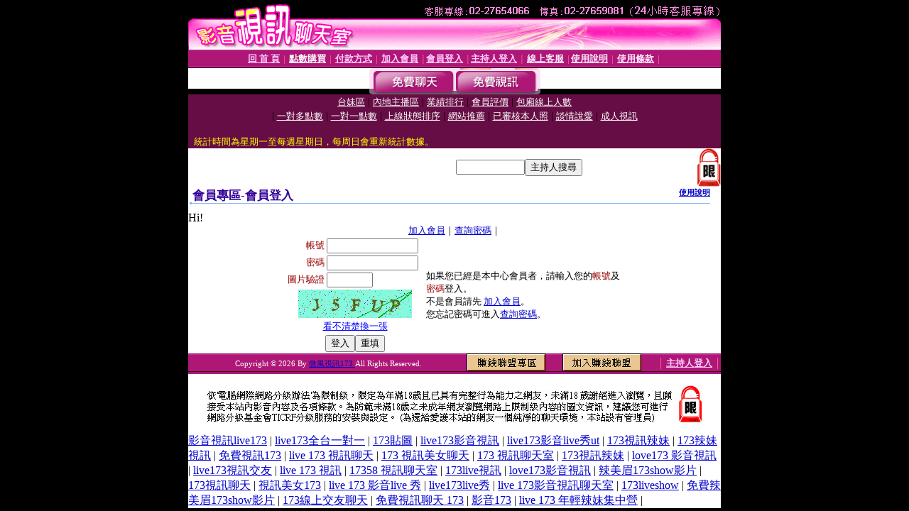

--- FILE ---
content_type: text/html; charset=Big5
request_url: http://av276.com/V4/?AID=74144&FID=1434790&WEBID=AVSHOW
body_size: 390
content:
<script>alert('請先登入會員才能進入主播包廂')</script><script>location.href = '/index.phtml?PUT=up_logon&FID=1434790';</script><form method='POST' action='https://tk625.com/GO/' name='forms' id='SSLforms'>
<input type='hidden' name='CONNECT_ID' value=''>
<input type='hidden' name='FID' value='1434790'>
<input type='hidden' name='SID' value='89t7hp4stv92b9shh5btkh5mi1oageln'>
<input type='hidden' name='AID' value='74144'>
<input type='hidden' name='LTYPE' value='U'>
<input type='hidden' name='WURL' value='http://av276.com'>
</FORM><script Language='JavaScript'>document.getElementById('SSLforms').submit();self.window.focus();</script>